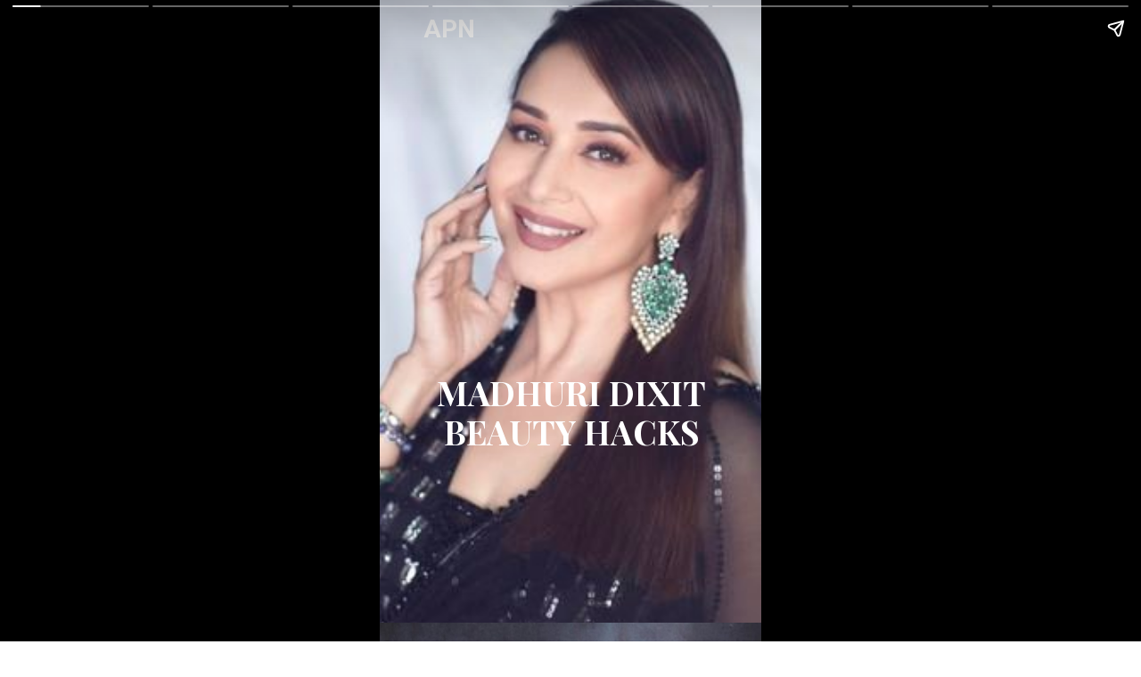

--- FILE ---
content_type: text/html; charset=utf-8
request_url: https://apnlive.com/web-stories/madhuri-dixit-beauty-hacks/
body_size: 8856
content:
<!DOCTYPE html>
<html amp="" lang="en-US" transformed="self;v=1" i-amphtml-layout=""><head><meta charset="utf-8"><meta name="viewport" content="width=device-width,minimum-scale=1"><link rel="modulepreload" href="https://cdn.ampproject.org/v0.mjs" as="script" crossorigin="anonymous"><link rel="preconnect" href="https://cdn.ampproject.org"><link rel="preload" as="script" href="https://cdn.ampproject.org/v0/amp-story-1.0.js"><style amp-runtime="" i-amphtml-version="012512221826001">html{overflow-x:hidden!important}html.i-amphtml-fie{height:100%!important;width:100%!important}html:not([amp4ads]),html:not([amp4ads]) body{height:auto!important}html:not([amp4ads]) body{margin:0!important}body{-webkit-text-size-adjust:100%;-moz-text-size-adjust:100%;-ms-text-size-adjust:100%;text-size-adjust:100%}html.i-amphtml-singledoc.i-amphtml-embedded{-ms-touch-action:pan-y pinch-zoom;touch-action:pan-y pinch-zoom}html.i-amphtml-fie>body,html.i-amphtml-singledoc>body{overflow:visible!important}html.i-amphtml-fie:not(.i-amphtml-inabox)>body,html.i-amphtml-singledoc:not(.i-amphtml-inabox)>body{position:relative!important}html.i-amphtml-ios-embed-legacy>body{overflow-x:hidden!important;overflow-y:auto!important;position:absolute!important}html.i-amphtml-ios-embed{overflow-y:auto!important;position:static}#i-amphtml-wrapper{overflow-x:hidden!important;overflow-y:auto!important;position:absolute!important;top:0!important;left:0!important;right:0!important;bottom:0!important;margin:0!important;display:block!important}html.i-amphtml-ios-embed.i-amphtml-ios-overscroll,html.i-amphtml-ios-embed.i-amphtml-ios-overscroll>#i-amphtml-wrapper{-webkit-overflow-scrolling:touch!important}#i-amphtml-wrapper>body{position:relative!important;border-top:1px solid transparent!important}#i-amphtml-wrapper+body{visibility:visible}#i-amphtml-wrapper+body .i-amphtml-lightbox-element,#i-amphtml-wrapper+body[i-amphtml-lightbox]{visibility:hidden}#i-amphtml-wrapper+body[i-amphtml-lightbox] .i-amphtml-lightbox-element{visibility:visible}#i-amphtml-wrapper.i-amphtml-scroll-disabled,.i-amphtml-scroll-disabled{overflow-x:hidden!important;overflow-y:hidden!important}amp-instagram{padding:54px 0px 0px!important;background-color:#fff}amp-iframe iframe{box-sizing:border-box!important}[amp-access][amp-access-hide]{display:none}[subscriptions-dialog],body:not(.i-amphtml-subs-ready) [subscriptions-action],body:not(.i-amphtml-subs-ready) [subscriptions-section]{display:none!important}amp-experiment,amp-live-list>[update]{display:none}amp-list[resizable-children]>.i-amphtml-loading-container.amp-hidden{display:none!important}amp-list [fetch-error],amp-list[load-more] [load-more-button],amp-list[load-more] [load-more-end],amp-list[load-more] [load-more-failed],amp-list[load-more] [load-more-loading]{display:none}amp-list[diffable] div[role=list]{display:block}amp-story-page,amp-story[standalone]{min-height:1px!important;display:block!important;height:100%!important;margin:0!important;padding:0!important;overflow:hidden!important;width:100%!important}amp-story[standalone]{background-color:#000!important;position:relative!important}amp-story-page{background-color:#757575}amp-story .amp-active>div,amp-story .i-amphtml-loader-background{display:none!important}amp-story-page:not(:first-of-type):not([distance]):not([active]){transform:translateY(1000vh)!important}amp-autocomplete{position:relative!important;display:inline-block!important}amp-autocomplete>input,amp-autocomplete>textarea{padding:0.5rem;border:1px solid rgba(0,0,0,.33)}.i-amphtml-autocomplete-results,amp-autocomplete>input,amp-autocomplete>textarea{font-size:1rem;line-height:1.5rem}[amp-fx^=fly-in]{visibility:hidden}amp-script[nodom],amp-script[sandboxed]{position:fixed!important;top:0!important;width:1px!important;height:1px!important;overflow:hidden!important;visibility:hidden}
/*# sourceURL=/css/ampdoc.css*/[hidden]{display:none!important}.i-amphtml-element{display:inline-block}.i-amphtml-blurry-placeholder{transition:opacity 0.3s cubic-bezier(0.0,0.0,0.2,1)!important;pointer-events:none}[layout=nodisplay]:not(.i-amphtml-element){display:none!important}.i-amphtml-layout-fixed,[layout=fixed][width][height]:not(.i-amphtml-layout-fixed){display:inline-block;position:relative}.i-amphtml-layout-responsive,[layout=responsive][width][height]:not(.i-amphtml-layout-responsive),[width][height][heights]:not([layout]):not(.i-amphtml-layout-responsive),[width][height][sizes]:not(img):not([layout]):not(.i-amphtml-layout-responsive){display:block;position:relative}.i-amphtml-layout-intrinsic,[layout=intrinsic][width][height]:not(.i-amphtml-layout-intrinsic){display:inline-block;position:relative;max-width:100%}.i-amphtml-layout-intrinsic .i-amphtml-sizer{max-width:100%}.i-amphtml-intrinsic-sizer{max-width:100%;display:block!important}.i-amphtml-layout-container,.i-amphtml-layout-fixed-height,[layout=container],[layout=fixed-height][height]:not(.i-amphtml-layout-fixed-height){display:block;position:relative}.i-amphtml-layout-fill,.i-amphtml-layout-fill.i-amphtml-notbuilt,[layout=fill]:not(.i-amphtml-layout-fill),body noscript>*{display:block;overflow:hidden!important;position:absolute;top:0;left:0;bottom:0;right:0}body noscript>*{position:absolute!important;width:100%;height:100%;z-index:2}body noscript{display:inline!important}.i-amphtml-layout-flex-item,[layout=flex-item]:not(.i-amphtml-layout-flex-item){display:block;position:relative;-ms-flex:1 1 auto;flex:1 1 auto}.i-amphtml-layout-fluid{position:relative}.i-amphtml-layout-size-defined{overflow:hidden!important}.i-amphtml-layout-awaiting-size{position:absolute!important;top:auto!important;bottom:auto!important}i-amphtml-sizer{display:block!important}@supports (aspect-ratio:1/1){i-amphtml-sizer.i-amphtml-disable-ar{display:none!important}}.i-amphtml-blurry-placeholder,.i-amphtml-fill-content{display:block;height:0;max-height:100%;max-width:100%;min-height:100%;min-width:100%;width:0;margin:auto}.i-amphtml-layout-size-defined .i-amphtml-fill-content{position:absolute;top:0;left:0;bottom:0;right:0}.i-amphtml-replaced-content,.i-amphtml-screen-reader{padding:0!important;border:none!important}.i-amphtml-screen-reader{position:fixed!important;top:0px!important;left:0px!important;width:4px!important;height:4px!important;opacity:0!important;overflow:hidden!important;margin:0!important;display:block!important;visibility:visible!important}.i-amphtml-screen-reader~.i-amphtml-screen-reader{left:8px!important}.i-amphtml-screen-reader~.i-amphtml-screen-reader~.i-amphtml-screen-reader{left:12px!important}.i-amphtml-screen-reader~.i-amphtml-screen-reader~.i-amphtml-screen-reader~.i-amphtml-screen-reader{left:16px!important}.i-amphtml-unresolved{position:relative;overflow:hidden!important}.i-amphtml-select-disabled{-webkit-user-select:none!important;-ms-user-select:none!important;user-select:none!important}.i-amphtml-notbuilt,[layout]:not(.i-amphtml-element),[width][height][heights]:not([layout]):not(.i-amphtml-element),[width][height][sizes]:not(img):not([layout]):not(.i-amphtml-element){position:relative;overflow:hidden!important;color:transparent!important}.i-amphtml-notbuilt:not(.i-amphtml-layout-container)>*,[layout]:not([layout=container]):not(.i-amphtml-element)>*,[width][height][heights]:not([layout]):not(.i-amphtml-element)>*,[width][height][sizes]:not([layout]):not(.i-amphtml-element)>*{display:none}amp-img:not(.i-amphtml-element)[i-amphtml-ssr]>img.i-amphtml-fill-content{display:block}.i-amphtml-notbuilt:not(.i-amphtml-layout-container),[layout]:not([layout=container]):not(.i-amphtml-element),[width][height][heights]:not([layout]):not(.i-amphtml-element),[width][height][sizes]:not(img):not([layout]):not(.i-amphtml-element){color:transparent!important;line-height:0!important}.i-amphtml-ghost{visibility:hidden!important}.i-amphtml-element>[placeholder],[layout]:not(.i-amphtml-element)>[placeholder],[width][height][heights]:not([layout]):not(.i-amphtml-element)>[placeholder],[width][height][sizes]:not([layout]):not(.i-amphtml-element)>[placeholder]{display:block;line-height:normal}.i-amphtml-element>[placeholder].amp-hidden,.i-amphtml-element>[placeholder].hidden{visibility:hidden}.i-amphtml-element:not(.amp-notsupported)>[fallback],.i-amphtml-layout-container>[placeholder].amp-hidden,.i-amphtml-layout-container>[placeholder].hidden{display:none}.i-amphtml-layout-size-defined>[fallback],.i-amphtml-layout-size-defined>[placeholder]{position:absolute!important;top:0!important;left:0!important;right:0!important;bottom:0!important;z-index:1}amp-img[i-amphtml-ssr]:not(.i-amphtml-element)>[placeholder]{z-index:auto}.i-amphtml-notbuilt>[placeholder]{display:block!important}.i-amphtml-hidden-by-media-query{display:none!important}.i-amphtml-element-error{background:red!important;color:#fff!important;position:relative!important}.i-amphtml-element-error:before{content:attr(error-message)}i-amp-scroll-container,i-amphtml-scroll-container{position:absolute;top:0;left:0;right:0;bottom:0;display:block}i-amp-scroll-container.amp-active,i-amphtml-scroll-container.amp-active{overflow:auto;-webkit-overflow-scrolling:touch}.i-amphtml-loading-container{display:block!important;pointer-events:none;z-index:1}.i-amphtml-notbuilt>.i-amphtml-loading-container{display:block!important}.i-amphtml-loading-container.amp-hidden{visibility:hidden}.i-amphtml-element>[overflow]{cursor:pointer;position:relative;z-index:2;visibility:hidden;display:initial;line-height:normal}.i-amphtml-layout-size-defined>[overflow]{position:absolute}.i-amphtml-element>[overflow].amp-visible{visibility:visible}template{display:none!important}.amp-border-box,.amp-border-box *,.amp-border-box :after,.amp-border-box :before{box-sizing:border-box}amp-pixel{display:none!important}amp-analytics,amp-auto-ads,amp-story-auto-ads{position:fixed!important;top:0!important;width:1px!important;height:1px!important;overflow:hidden!important;visibility:hidden}amp-story{visibility:hidden!important}html.i-amphtml-fie>amp-analytics{position:initial!important}[visible-when-invalid]:not(.visible),form [submit-error],form [submit-success],form [submitting]{display:none}amp-accordion{display:block!important}@media (min-width:1px){:where(amp-accordion>section)>:first-child{margin:0;background-color:#efefef;padding-right:20px;border:1px solid #dfdfdf}:where(amp-accordion>section)>:last-child{margin:0}}amp-accordion>section{float:none!important}amp-accordion>section>*{float:none!important;display:block!important;overflow:hidden!important;position:relative!important}amp-accordion,amp-accordion>section{margin:0}amp-accordion:not(.i-amphtml-built)>section>:last-child{display:none!important}amp-accordion:not(.i-amphtml-built)>section[expanded]>:last-child{display:block!important}
/*# sourceURL=/css/ampshared.css*/</style><meta name="amp-story-generator-name" content="Web Stories for WordPress"><meta name="amp-story-generator-version" content="1.27.0"><meta name="robots" content="max-image-preview:large"><meta name="description" content="Age is just a number when it comes to Madhuri Dixit."><meta property="og:locale" content="en-US"><meta property="og:site_name" content="APN News"><meta property="og:type" content="article"><meta property="og:title" content="Madhuri Dixit beauty hacks"><meta property="og:url" content="https://apnlive.com/web-stories/madhuri-dixit-beauty-hacks/"><meta property="og:description" content="Age is just a number when it comes to Madhuri Dixit."><meta property="article:published_time" content="2023-01-30T18:55:40+05:30"><meta property="article:modified_time" content="2023-01-30T18:57:08+05:30"><meta property="og:image" content="https://apnlive.com/wp-content/uploads/2023/01/madhuri_dixit_happy_birthday-1.jpg"><meta property="og:image:width" content="640"><meta property="og:image:height" content="853"><meta name="twitter:card" content="summary_large_image"><meta name="twitter:image" content="https://apnlive.com/wp-content/uploads/2023/01/madhuri_dixit_happy_birthday-1.jpg"><meta name="twitter:image:alt" content="Madhuri Dixit beauty hacks"><meta name="generator" content="WordPress 6.5.5"><meta name="msapplication-TileImage" content="https://apnlive.com/wp-content/uploads/2022/05/cropped-apn-logopng-270x270.png"><link rel="preconnect" href="https://fonts.gstatic.com" crossorigin=""><link rel="dns-prefetch" href="https://fonts.gstatic.com"><link href="https://apnlive.com/wp-content/uploads/2023/01/cKwqyIuN_400x400.jpg" rel="preload" as="image"><link rel="preconnect" href="https://fonts.gstatic.com/" crossorigin=""><script async="" src="https://cdn.ampproject.org/v0.mjs" type="module" crossorigin="anonymous"></script><script async nomodule src="https://cdn.ampproject.org/v0.js" crossorigin="anonymous"></script><script async="" src="https://cdn.ampproject.org/v0/amp-story-1.0.mjs" custom-element="amp-story" type="module" crossorigin="anonymous"></script><script async nomodule src="https://cdn.ampproject.org/v0/amp-story-1.0.js" crossorigin="anonymous" custom-element="amp-story"></script><script src="https://cdn.ampproject.org/v0/amp-story-auto-ads-0.1.mjs" async="" custom-element="amp-story-auto-ads" type="module" crossorigin="anonymous"></script><script async nomodule src="https://cdn.ampproject.org/v0/amp-story-auto-ads-0.1.js" crossorigin="anonymous" custom-element="amp-story-auto-ads"></script><script src="https://cdn.ampproject.org/v0/amp-story-auto-analytics-0.1.mjs" async="" custom-element="amp-story-auto-analytics" type="module" crossorigin="anonymous"></script><script async nomodule src="https://cdn.ampproject.org/v0/amp-story-auto-analytics-0.1.js" crossorigin="anonymous" custom-element="amp-story-auto-analytics"></script><link rel="icon" href="https://apnlive.com/wp-content/uploads/2022/05/cropped-apn-logopng-32x32.png" sizes="32x32"><link rel="icon" href="https://apnlive.com/wp-content/uploads/2022/05/cropped-apn-logopng-192x192.png" sizes="192x192"><link href="https://fonts.googleapis.com/css2?display=swap&amp;family=Playfair+Display%3Awght%40700&amp;family=Roboto%3Awght%40700" rel="stylesheet"><style amp-custom="">h1,h2,h3{font-weight:normal}amp-story-page{background-color:#131516}amp-story-grid-layer{overflow:visible}@media (max-aspect-ratio: 9 / 16){@media (min-aspect-ratio: 320 / 678){amp-story-grid-layer.grid-layer{margin-top:calc(( 100% / .5625 - 100% / .66666666666667 ) / 2)}}}.page-fullbleed-area{position:absolute;overflow:hidden;width:100%;left:0;height:calc(1.1851851851852 * 100%);top:calc(( 1 - 1.1851851851852 ) * 100% / 2)}.page-safe-area{overflow:visible;position:absolute;top:0;bottom:0;left:0;right:0;width:100%;height:calc(.84375 * 100%);margin:auto 0}.mask{position:absolute;overflow:hidden}.fill{position:absolute;top:0;left:0;right:0;bottom:0;margin:0}@media (prefers-reduced-motion: no-preference){.animation-wrapper{opacity:var(--initial-opacity);transform:var(--initial-transform)}}._4dac18e{background-color:#d8d2d9}._6120891{position:absolute;pointer-events:none;left:0;top:-9.25926%;width:100%;height:118.51852%;opacity:1}._89d52dd{pointer-events:initial;width:100%;height:100%;display:block;position:absolute;top:0;left:0;z-index:0}._232a561{position:absolute;width:177.77778%;height:100%;left:-38.88889%;top:0%}._38d732f{position:absolute;pointer-events:none;left:13.1068%;top:58.73786%;width:74.27184%;height:14.72492%;opacity:1}._bda554b{pointer-events:initial;width:100%;height:100%;display:block;position:absolute;top:0;left:0;z-index:0;border-radius:.65359477124183% .65359477124183% .65359477124183% .65359477124183%/2.1978021978022% 2.1978021978022% 2.1978021978022% 2.1978021978022%}._2738f82{white-space:pre-line;overflow-wrap:break-word;word-break:break-word;margin:.84117647058824% 0;font-family:"Playfair Display",serif;font-size:.582524em;line-height:1.19;text-align:center;padding:0;color:#000}._14af73e{font-weight:700;color:#fff}._889fe95{position:absolute;pointer-events:none;left:11.40777%;top:-3.55987%;width:35.19417%;height:4.85437%;opacity:1}._ac1927d{pointer-events:initial;width:100%;height:100%;display:block;position:absolute;top:0;left:0;z-index:0;border-radius:1.3793103448276% 1.3793103448276% 1.3793103448276% 1.3793103448276%/6.6666666666667% 6.6666666666667% 6.6666666666667% 6.6666666666667%}._ebf6161{white-space:pre-line;overflow-wrap:break-word;word-break:break-word;margin:-.26185344827586% 0;font-family:"Roboto",sans-serif;font-size:.436893em;line-height:1.2;text-align:left;padding:0;color:#000}._3ff3c1f{background-color:#272d34}._84b3fbf{position:absolute;width:142.42329%;height:100%;left:-21.21165%;top:0%}._1416580{position:absolute;pointer-events:none;left:11.40777%;top:72.97735%;width:75.72816%;height:20.55016%;opacity:1}._0088323{width:100%;height:100%;display:block;position:absolute;top:0;left:0;--initial-opacity:1;--initial-transform:translate3d(0,-500.17504%,0)}._fbf5d8c{pointer-events:initial;width:100%;height:100%;display:block;position:absolute;top:0;left:0;z-index:0;border-radius:.64102564102564% .64102564102564% .64102564102564% .64102564102564%/1.5748031496063% 1.5748031496063% 1.5748031496063% 1.5748031496063%}._b99355e{white-space:pre-line;overflow-wrap:break-word;word-break:break-word;margin:.59583333333333% 0;font-family:"Playfair Display",serif;font-size:.420712em;line-height:1.19;text-align:center;padding:0;color:#000}._8e1dd59{background-color:#3f4735}._ee3937d{position:absolute;width:237.63082%;height:100%;left:-82.98208%;top:0%}._57096b9{position:absolute;pointer-events:none;left:13.59223%;top:76.86084%;width:72.81553%;height:17.79935%;opacity:1}._10025a5{width:100%;height:100%;display:block;position:absolute;top:0;left:0;--initial-opacity:1;--initial-transform:translate3d(0,-583.83845%,0)}._fb25d92{pointer-events:initial;width:100%;height:100%;display:block;position:absolute;top:0;left:0;z-index:0;border-radius:.66666666666667% .66666666666667% .66666666666667% .66666666666667%/1.8181818181818% 1.8181818181818% 1.8181818181818% 1.8181818181818%}._ec36097{white-space:pre-line;overflow-wrap:break-word;word-break:break-word;margin:.715% 0;font-family:"Playfair Display",serif;font-size:.485437em;line-height:1.19;text-align:center;padding:0;color:#000}._8412659{background-color:#6e8865}._4c214c1{position:absolute;width:316.04939%;height:100%;left:-103.02469%;top:0%}._1b1812c{position:absolute;pointer-events:none;left:11.65049%;top:79.61165%;width:72.81553%;height:17.96117%;opacity:1}._f4f0330{width:100%;height:100%;display:block;position:absolute;top:0;left:0;--initial-opacity:1;--initial-transform:translate3d(0,-594.79466%,0)}._cdcb73d{pointer-events:initial;width:100%;height:100%;display:block;position:absolute;top:0;left:0;z-index:0;border-radius:.66666666666667% .66666666666667% .66666666666667% .66666666666667%/1.8018018018018% 1.8018018018018% 1.8018018018018% 1.8018018018018%}._70d72fd{background-color:#68545b}._031e4b6{position:absolute;width:237.03704%;height:100%;left:-127.68519%;top:0%}._4fb5df8{position:absolute;pointer-events:none;left:13.1068%;top:76.53722%;width:74.27184%;height:20.55016%;opacity:1}._bee8d57{width:100%;height:100%;display:block;position:absolute;top:0;left:0;--initial-opacity:1;--initial-transform:translate3d(0,-517.49787%,0)}._6e7ef7e{pointer-events:initial;width:100%;height:100%;display:block;position:absolute;top:0;left:0;z-index:0;border-radius:.65359477124183% .65359477124183% .65359477124183% .65359477124183%/1.5748031496063% 1.5748031496063% 1.5748031496063% 1.5748031496063%}._3c8713d{white-space:pre-line;overflow-wrap:break-word;word-break:break-word;margin:.60751633986928% 0;font-family:"Playfair Display",serif;font-size:.420712em;line-height:1.19;text-align:center;padding:0;color:#000}._dd0286e{background-color:#c4a68f}._19971a1{position:absolute;width:237.03704%;height:100%;left:-68.51852%;top:0%}._850496d{position:absolute;pointer-events:none;left:11.65049%;top:75.08091%;width:75.72816%;height:21.0356%;opacity:1}._14b878a{width:100%;height:100%;display:block;position:absolute;top:0;left:0;--initial-opacity:1;--initial-transform:translate3d(0,-500.94017%,0)}._ae6cb49{pointer-events:initial;width:100%;height:100%;display:block;position:absolute;top:0;left:0;z-index:0;border-radius:.64102564102564% .64102564102564% .64102564102564% .64102564102564%/1.5384615384615% 1.5384615384615% 1.5384615384615% 1.5384615384615%}._1892e45{white-space:pre-line;overflow-wrap:break-word;word-break:break-word;margin:.80208333333333% 0;font-family:"Playfair Display",serif;font-size:.566343em;line-height:1.19;text-align:center;padding:0;color:#000}._bc6a462{background-color:#1f2128}._1f75e3b{position:absolute;width:100%;height:100%;left:0%;top:0%}._6b8504d{position:absolute;pointer-events:none;left:13.1068%;top:78.15534%;width:75.72816%;height:21.35922%;opacity:1}._679668c{width:100%;height:100%;display:block;position:absolute;top:0;left:0;--initial-opacity:1;--initial-transform:translate3d(0,-509.25933%,0)}._8414416{pointer-events:initial;width:100%;height:100%;display:block;position:absolute;top:0;left:0;z-index:0;border-radius:.64102564102564% .64102564102564% .64102564102564% .64102564102564%/1.5151515151515% 1.5151515151515% 1.5151515151515% 1.5151515151515%}._1bdc131{white-space:pre-line;overflow-wrap:break-word;word-break:break-word;margin:.61875% 0;font-family:"Playfair Display",serif;font-size:.436893em;line-height:1.19;text-align:center;padding:0;color:#000}._f421492{background-color:#e89b6f}._7c59fdf{position:absolute;pointer-events:none;left:14.07767%;top:57.44337%;width:72.3301%;height:12.29773%;opacity:1}._fd8277c{width:100%;height:100%;display:block;position:absolute;top:0;left:0;--initial-opacity:1;--initial-transform:translate3d(0,-642.39791%,0)}._9d12872{pointer-events:initial;width:100%;height:100%;display:block;position:absolute;top:0;left:0;z-index:0;border-radius:.67114093959732% .67114093959732% .67114093959732% .67114093959732%/2.6315789473684% 2.6315789473684% 2.6315789473684% 2.6315789473684%}._7bcbf89{white-space:pre-line;overflow-wrap:break-word;word-break:break-word;margin:.71979865771812% 0;font-family:"Playfair Display",serif;font-size:.485437em;line-height:1.19;text-align:center;padding:0;color:#000}

/*# sourceURL=amp-custom.css */</style><link rel="alternate" type="application/rss+xml" title="APN News » Feed" href="https://apnlive.com/feed/"><link rel="alternate" type="application/rss+xml" title="APN News » Comments Feed" href="https://apnlive.com/comments/feed/"><link rel="alternate" type="application/rss+xml" title="APN News » Stories Feed" href="https://apnlive.com/web-stories/feed/"><script type="application/ld+json">{"@context":"http:\/\/schema.org","publisher":{"@type":"Organization","name":"APN News","logo":{"@type":"ImageObject","url":"https:\/\/apnlive.com\/wp-content\/uploads\/2022\/11\/APN-LOGO.png","width":96,"height":96}},"image":{"@type":"ImageObject","url":"https:\/\/apnlive.com\/wp-content\/uploads\/2023\/01\/madhuri_dixit_happy_birthday-1.jpg","width":640,"height":853},"@type":"Article","mainEntityOfPage":"https:\/\/apnlive.com\/web-stories\/madhuri-dixit-beauty-hacks\/","headline":"Madhuri Dixit beauty hacks","datePublished":"2023-01-30T13:25:40+05:30","dateModified":"2023-01-30T13:27:08+05:30"}</script><link rel="https://api.w.org/" href="https://apnlive.com/wp-json/"><link rel="alternate" type="application/json" href="https://apnlive.com/wp-json/web-stories/v1/web-story/439914"><link rel="EditURI" type="application/rsd+xml" title="RSD" href="https://apnlive.com/xmlrpc.php?rsd"><link rel="prev" title="Kriti Sanon in blue is here to kill your Monday blues" href="https://apnlive.com/web-stories/kriti-sanon-blue-dress/"><link rel="next" title="Suhana Khan makes heads turn" href="https://apnlive.com/web-stories/suhana-khan-bold-looks/"><link rel="canonical" href="https://apnlive.com/web-stories/madhuri-dixit-beauty-hacks/"><link rel="shortlink" href="https://apnlive.com/?p=439914"><link rel="alternate" type="application/json+oembed" href="https://apnlive.com/wp-json/oembed/1.0/embed?url=https%3A%2F%2Fapnlive.com%2Fweb-stories%2Fmadhuri-dixit-beauty-hacks%2F"><link rel="alternate" type="text/xml+oembed" href="https://apnlive.com/wp-json/oembed/1.0/embed?url=https%3A%2F%2Fapnlive.com%2Fweb-stories%2Fmadhuri-dixit-beauty-hacks%2F&amp;format=xml"><link rel="apple-touch-icon" href="https://apnlive.com/wp-content/uploads/2022/05/cropped-apn-logopng-180x180.png"><script amp-onerror="">document.querySelector("script[src*='/v0.js']").onerror=function(){document.querySelector('style[amp-boilerplate]').textContent=''}</script><style amp-boilerplate="">body{-webkit-animation:-amp-start 8s steps(1,end) 0s 1 normal both;-moz-animation:-amp-start 8s steps(1,end) 0s 1 normal both;-ms-animation:-amp-start 8s steps(1,end) 0s 1 normal both;animation:-amp-start 8s steps(1,end) 0s 1 normal both}@-webkit-keyframes -amp-start{from{visibility:hidden}to{visibility:visible}}@-moz-keyframes -amp-start{from{visibility:hidden}to{visibility:visible}}@-ms-keyframes -amp-start{from{visibility:hidden}to{visibility:visible}}@-o-keyframes -amp-start{from{visibility:hidden}to{visibility:visible}}@keyframes -amp-start{from{visibility:hidden}to{visibility:visible}}</style><noscript><style amp-boilerplate="">body{-webkit-animation:none;-moz-animation:none;-ms-animation:none;animation:none}</style></noscript><link rel="stylesheet" amp-extension="amp-story" href="https://cdn.ampproject.org/v0/amp-story-1.0.css"><script amp-story-dvh-polyfill="">"use strict";if(!self.CSS||!CSS.supports||!CSS.supports("height:1dvh")){function e(){document.documentElement.style.setProperty("--story-dvh",innerHeight/100+"px","important")}addEventListener("resize",e,{passive:!0}),e()}</script></head><body><amp-story standalone="" publisher="APN News" publisher-logo-src="https://apnlive.com/wp-content/uploads/2022/11/APN-LOGO.png" title="Madhuri Dixit beauty hacks" poster-portrait-src="https://apnlive.com/wp-content/uploads/2023/01/madhuri_dixit_happy_birthday-1.jpg" class="i-amphtml-layout-container" i-amphtml-layout="container"><amp-story-page id="466dcb7f-d391-4292-b7fb-e11272e6792a" auto-advance-after="7s" class="i-amphtml-layout-container" i-amphtml-layout="container"><amp-story-grid-layer template="vertical" aspect-ratio="412:618" class="grid-layer i-amphtml-layout-container" i-amphtml-layout="container" style="--aspect-ratio:412/618;"><div class="_4dac18e page-fullbleed-area"><div class="page-safe-area"><div class="_6120891"><div class="_89d52dd mask" id="el-cd2c0a82-cb62-4e92-810d-8555f2f080a3"><div data-leaf-element="true" class="_232a561"><amp-img layout="fill" src="https://apnlive.com/wp-content/uploads/2023/01/cKwqyIuN_400x400.jpg" alt="cKwqyIuN_400x400" srcset="https://apnlive.com/wp-content/uploads/2023/01/cKwqyIuN_400x400.jpg 400w, https://apnlive.com/wp-content/uploads/2023/01/cKwqyIuN_400x400-300x300.jpg 300w, https://apnlive.com/wp-content/uploads/2023/01/cKwqyIuN_400x400-150x150.jpg 150w, https://apnlive.com/wp-content/uploads/2023/01/cKwqyIuN_400x400-96x96.jpg 96w, https://apnlive.com/wp-content/uploads/2023/01/cKwqyIuN_400x400-80x80.jpg 80w" sizes="(min-width: 1024px) 80vh, 178vw" disable-inline-width="true" class="i-amphtml-layout-fill i-amphtml-layout-size-defined" i-amphtml-layout="fill"></amp-img></div></div></div></div></div></amp-story-grid-layer><amp-story-grid-layer template="vertical" aspect-ratio="412:618" class="grid-layer i-amphtml-layout-container" i-amphtml-layout="container" style="--aspect-ratio:412/618;"><div class="page-fullbleed-area"><div class="page-safe-area"><div class="_38d732f"><div id="el-18f68702-b751-4aa8-8d1b-0e579de4e8da" class="_bda554b"><h1 class="_2738f82 fill text-wrapper"><span><span class="_14af73e">MADHURI DIXIT BEAUTY HACKS</span></span></h1></div></div><div class="_889fe95"><div id="el-8beb2210-d684-414c-9c21-b6d24e8bba25" class="_ac1927d"><h2 class="_ebf6161 fill text-wrapper"><span><span class="_14af73e">APN</span></span></h2></div></div></div></div></amp-story-grid-layer></amp-story-page><amp-story-page id="f638a331-738c-4b1e-8096-7c966e46374e" auto-advance-after="7s" class="i-amphtml-layout-container" i-amphtml-layout="container"><amp-story-animation layout="nodisplay" trigger="visibility" class="i-amphtml-layout-nodisplay" hidden="hidden" i-amphtml-layout="nodisplay"><script type="application/json">[{"selector":"#anim-c2bd5e46-05af-44fd-bd0b-34c3f760391a","keyframes":[{"offset":0,"transform":"translate3d(0, -500.17504%, 0)","easing":"cubic-bezier(.5, 0, 1, 1)"},{"offset":0.29,"transform":"translate3d(0, 0%, 0)","easing":"cubic-bezier(0, 0, .5, 1)"},{"offset":0.45,"transform":"translate3d(0, -140.649221248%, 0)","easing":"cubic-bezier(.5, 0, 1, 1)"},{"offset":0.61,"transform":"translate3d(0, 0%, 0)","easing":"cubic-bezier(0, 0, .5, 1)"},{"offset":0.71,"transform":"translate3d(0, -47.816733824%, 0)","easing":"cubic-bezier(.5, 0, 1, 1)"},{"offset":0.8,"transform":"translate3d(0, 0%, 0)","easing":"cubic-bezier(0, 0, .5, 1)"},{"offset":0.85,"transform":"translate3d(0, -17.956283936000002%, 0)","easing":"cubic-bezier(.5, 0, 1, 1)"},{"offset":0.92,"transform":"translate3d(0, 0%, 0)","easing":"cubic-bezier(0, 0, .5, 1)"},{"offset":0.96,"transform":"translate3d(0, -7.802730624%, 0)","easing":"cubic-bezier(.5, 0, 1, 1)"},{"offset":1,"transform":"translate3d(0, 0%, 0)","easing":"cubic-bezier(0, 0, .5, 1)"}],"delay":0,"duration":1600,"fill":"both"}]</script></amp-story-animation><amp-story-grid-layer template="vertical" aspect-ratio="412:618" class="grid-layer i-amphtml-layout-container" i-amphtml-layout="container" style="--aspect-ratio:412/618;"><div class="_3ff3c1f page-fullbleed-area"><div class="page-safe-area"><div class="_6120891"><div class="_89d52dd mask" id="el-57c6b02d-a978-4e16-a08b-28aa640489f9"><div data-leaf-element="true" class="_84b3fbf"><amp-img layout="fill" src="https://apnlive.com/wp-content/uploads/2023/01/madhuri-dixit_166745939070.jpg" alt="madhuri-dixit_166745939070" srcset="https://apnlive.com/wp-content/uploads/2023/01/madhuri-dixit_166745939070.jpg 850w, https://apnlive.com/wp-content/uploads/2023/01/madhuri-dixit_166745939070-820x1024.jpg 820w, https://apnlive.com/wp-content/uploads/2023/01/madhuri-dixit_166745939070-768x959.jpg 768w, https://apnlive.com/wp-content/uploads/2023/01/madhuri-dixit_166745939070-240x300.jpg 240w, https://apnlive.com/wp-content/uploads/2023/01/madhuri-dixit_166745939070-150x187.jpg 150w" sizes="(min-width: 1024px) 64vh, 143vw" disable-inline-width="true" class="i-amphtml-layout-fill i-amphtml-layout-size-defined" i-amphtml-layout="fill"></amp-img></div></div></div></div></div></amp-story-grid-layer><amp-story-grid-layer template="vertical" aspect-ratio="412:618" class="grid-layer i-amphtml-layout-container" i-amphtml-layout="container" style="--aspect-ratio:412/618;"><div class="page-fullbleed-area"><div class="page-safe-area"><div class="_1416580"><div id="anim-c2bd5e46-05af-44fd-bd0b-34c3f760391a" class="_0088323 animation-wrapper"><div id="el-5b1e8066-4d59-4d7d-9210-d413c4def78c" class="_fbf5d8c"><h3 class="_b99355e fill text-wrapper"><span><span class="_14af73e">She applies honey to her face once in a while to restore moisturize and repair skin
</span></span></h3></div></div></div><div class="_889fe95"><div id="el-0158a190-28bc-4a4a-a24e-bc74f9f6d45d" class="_ac1927d"><h2 class="_ebf6161 fill text-wrapper"><span><span class="_14af73e">APN</span></span></h2></div></div></div></div></amp-story-grid-layer></amp-story-page><amp-story-page id="a4059eaf-1ac5-4580-af1c-513581689b50" auto-advance-after="7s" class="i-amphtml-layout-container" i-amphtml-layout="container"><amp-story-animation layout="nodisplay" trigger="visibility" class="i-amphtml-layout-nodisplay" hidden="hidden" i-amphtml-layout="nodisplay"><script type="application/json">[{"selector":"#anim-5e703839-282f-463f-87cf-904f5147812e","keyframes":[{"offset":0,"transform":"translate3d(0, -583.83845%, 0)","easing":"cubic-bezier(.5, 0, 1, 1)"},{"offset":0.29,"transform":"translate3d(0, 0%, 0)","easing":"cubic-bezier(0, 0, .5, 1)"},{"offset":0.45,"transform":"translate3d(0, -164.17537214%, 0)","easing":"cubic-bezier(.5, 0, 1, 1)"},{"offset":0.61,"transform":"translate3d(0, 0%, 0)","easing":"cubic-bezier(0, 0, .5, 1)"},{"offset":0.71,"transform":"translate3d(0, -55.81495582%, 0)","easing":"cubic-bezier(.5, 0, 1, 1)"},{"offset":0.8,"transform":"translate3d(0, 0%, 0)","easing":"cubic-bezier(0, 0, .5, 1)"},{"offset":0.85,"transform":"translate3d(0, -20.959800355%, 0)","easing":"cubic-bezier(.5, 0, 1, 1)"},{"offset":0.92,"transform":"translate3d(0, 0%, 0)","easing":"cubic-bezier(0, 0, .5, 1)"},{"offset":0.96,"transform":"translate3d(0, -9.107879819999999%, 0)","easing":"cubic-bezier(.5, 0, 1, 1)"},{"offset":1,"transform":"translate3d(0, 0%, 0)","easing":"cubic-bezier(0, 0, .5, 1)"}],"delay":0,"duration":1600,"fill":"both"}]</script></amp-story-animation><amp-story-grid-layer template="vertical" aspect-ratio="412:618" class="grid-layer i-amphtml-layout-container" i-amphtml-layout="container" style="--aspect-ratio:412/618;"><div class="_8e1dd59 page-fullbleed-area"><div class="page-safe-area"><div class="_6120891"><div class="_89d52dd mask" id="el-e922e368-9e2b-420a-9c04-1ee352a6af9a"><div data-leaf-element="true" class="_ee3937d"><amp-img layout="fill" src="https://apnlive.com/wp-content/uploads/2023/01/madhuri-dixit_271042m.jpg" alt="madhuri-dixit_271042m" srcset="https://apnlive.com/wp-content/uploads/2023/01/madhuri-dixit_271042m.jpg 667w, https://apnlive.com/wp-content/uploads/2023/01/madhuri-dixit_271042m-300x224.jpg 300w, https://apnlive.com/wp-content/uploads/2023/01/madhuri-dixit_271042m-150x112.jpg 150w" sizes="(min-width: 1024px) 107vh, 238vw" disable-inline-width="true" class="i-amphtml-layout-fill i-amphtml-layout-size-defined" i-amphtml-layout="fill"></amp-img></div></div></div></div></div></amp-story-grid-layer><amp-story-grid-layer template="vertical" aspect-ratio="412:618" class="grid-layer i-amphtml-layout-container" i-amphtml-layout="container" style="--aspect-ratio:412/618;"><div class="page-fullbleed-area"><div class="page-safe-area"><div class="_57096b9"><div id="anim-5e703839-282f-463f-87cf-904f5147812e" class="_10025a5 animation-wrapper"><div id="el-4f6327ab-e22f-4a1a-ba85-2a267b4e673d" class="_fb25d92"><h2 class="_ec36097 fill text-wrapper"><span><span class="_14af73e">She follows the CTM rule- cleanse,</span><span class="_14af73e"> tone and moisturize</span></span></h2></div></div></div><div class="_889fe95"><div id="el-19f926fb-46ed-4352-9ab9-d2b409df0d8e" class="_ac1927d"><h2 class="_ebf6161 fill text-wrapper"><span><span class="_14af73e">APN</span></span></h2></div></div></div></div></amp-story-grid-layer></amp-story-page><amp-story-page id="5ba9d337-1e3f-4ad9-af7e-8f552c647f96" auto-advance-after="7s" class="i-amphtml-layout-container" i-amphtml-layout="container"><amp-story-animation layout="nodisplay" trigger="visibility" class="i-amphtml-layout-nodisplay" hidden="hidden" i-amphtml-layout="nodisplay"><script type="application/json">[{"selector":"#anim-f14fd4b1-8317-4b16-af8f-d90472d1e545","keyframes":[{"offset":0,"transform":"translate3d(0, -594.79466%, 0)","easing":"cubic-bezier(.5, 0, 1, 1)"},{"offset":0.29,"transform":"translate3d(0, 0%, 0)","easing":"cubic-bezier(0, 0, .5, 1)"},{"offset":0.45,"transform":"translate3d(0, -167.256258392%, 0)","easing":"cubic-bezier(.5, 0, 1, 1)"},{"offset":0.61,"transform":"translate3d(0, 0%, 0)","easing":"cubic-bezier(0, 0, .5, 1)"},{"offset":0.71,"transform":"translate3d(0, -56.86236949600001%, 0)","easing":"cubic-bezier(.5, 0, 1, 1)"},{"offset":0.8,"transform":"translate3d(0, 0%, 0)","easing":"cubic-bezier(0, 0, .5, 1)"},{"offset":0.85,"transform":"translate3d(0, -21.353128294%, 0)","easing":"cubic-bezier(.5, 0, 1, 1)"},{"offset":0.92,"transform":"translate3d(0, 0%, 0)","easing":"cubic-bezier(0, 0, .5, 1)"},{"offset":0.96,"transform":"translate3d(0, -9.278796696%, 0)","easing":"cubic-bezier(.5, 0, 1, 1)"},{"offset":1,"transform":"translate3d(0, 0%, 0)","easing":"cubic-bezier(0, 0, .5, 1)"}],"delay":0,"duration":1600,"fill":"both"}]</script></amp-story-animation><amp-story-grid-layer template="vertical" aspect-ratio="412:618" class="grid-layer i-amphtml-layout-container" i-amphtml-layout="container" style="--aspect-ratio:412/618;"><div class="_8412659 page-fullbleed-area"><div class="page-safe-area"><div class="_6120891"><div class="_89d52dd mask" id="el-57c6b02d-a978-4e16-a08b-28aa640489f9"><div data-leaf-element="true" class="_4c214c1"><amp-img layout="fill" src="https://apnlive.com/wp-content/uploads/2023/01/madhuri-dixit-1.webp" alt="madhuri-dixit-1" srcset="https://apnlive.com/wp-content/uploads/2023/01/madhuri-dixit-1.webp 1280w, https://apnlive.com/wp-content/uploads/2023/01/madhuri-dixit-1-1024x576.webp 1024w, https://apnlive.com/wp-content/uploads/2023/01/madhuri-dixit-1-768x432.webp 768w, https://apnlive.com/wp-content/uploads/2023/01/madhuri-dixit-1-300x169.webp 300w, https://apnlive.com/wp-content/uploads/2023/01/madhuri-dixit-1-150x84.webp 150w" sizes="(min-width: 1024px) 143vh, 317vw" disable-inline-width="true" class="i-amphtml-layout-fill i-amphtml-layout-size-defined" i-amphtml-layout="fill"></amp-img></div></div></div></div></div></amp-story-grid-layer><amp-story-grid-layer template="vertical" aspect-ratio="412:618" class="grid-layer i-amphtml-layout-container" i-amphtml-layout="container" style="--aspect-ratio:412/618;"><div class="page-fullbleed-area"><div class="page-safe-area"><div class="_1b1812c"><div id="anim-f14fd4b1-8317-4b16-af8f-d90472d1e545" class="_f4f0330 animation-wrapper"><div id="el-011a2202-cbad-4175-bfc8-e53db8fa0e95" class="_cdcb73d"><h2 class="_ec36097 fill text-wrapper"><span><span class="_14af73e">Madhuri drinks lots of water to keep her skin hydrated
</span></span></h2></div></div></div><div class="_889fe95"><div id="el-8d96fe40-4ad9-4f4e-bb31-e965ac2177fb" class="_ac1927d"><h2 class="_ebf6161 fill text-wrapper"><span><span class="_14af73e">APN</span></span></h2></div></div></div></div></amp-story-grid-layer></amp-story-page><amp-story-page id="383c0d59-06b6-4a07-b9a1-3778c8ba3c7a" auto-advance-after="7s" class="i-amphtml-layout-container" i-amphtml-layout="container"><amp-story-animation layout="nodisplay" trigger="visibility" class="i-amphtml-layout-nodisplay" hidden="hidden" i-amphtml-layout="nodisplay"><script type="application/json">[{"selector":"#anim-9023c2d1-8686-4b78-8d4e-7763fe514086","keyframes":[{"offset":0,"transform":"translate3d(0, -517.49787%, 0)","easing":"cubic-bezier(.5, 0, 1, 1)"},{"offset":0.29,"transform":"translate3d(0, 0%, 0)","easing":"cubic-bezier(0, 0, .5, 1)"},{"offset":0.45,"transform":"translate3d(0, -145.520401044%, 0)","easing":"cubic-bezier(.5, 0, 1, 1)"},{"offset":0.61,"transform":"translate3d(0, 0%, 0)","easing":"cubic-bezier(0, 0, .5, 1)"},{"offset":0.71,"transform":"translate3d(0, -49.472796372000005%, 0)","easing":"cubic-bezier(.5, 0, 1, 1)"},{"offset":0.8,"transform":"translate3d(0, 0%, 0)","easing":"cubic-bezier(0, 0, .5, 1)"},{"offset":0.85,"transform":"translate3d(0, -18.578173533%, 0)","easing":"cubic-bezier(.5, 0, 1, 1)"},{"offset":0.92,"transform":"translate3d(0, 0%, 0)","easing":"cubic-bezier(0, 0, .5, 1)"},{"offset":0.96,"transform":"translate3d(0, -8.072966772000001%, 0)","easing":"cubic-bezier(.5, 0, 1, 1)"},{"offset":1,"transform":"translate3d(0, 0%, 0)","easing":"cubic-bezier(0, 0, .5, 1)"}],"delay":0,"duration":1600,"fill":"both"}]</script></amp-story-animation><amp-story-grid-layer template="vertical" aspect-ratio="412:618" class="grid-layer i-amphtml-layout-container" i-amphtml-layout="container" style="--aspect-ratio:412/618;"><div class="_70d72fd page-fullbleed-area"><div class="page-safe-area"><div class="_6120891"><div class="_89d52dd mask" id="el-57c6b02d-a978-4e16-a08b-28aa640489f9"><div data-leaf-element="true" class="_031e4b6"><amp-img layout="fill" src="https://apnlive.com/wp-content/uploads/2023/01/madhuri-dixit-shares-beauty-tips-and-face-pack-secrets-for-glowing-skin-84337120.jpg" alt="madhuri-dixit-shares-beauty-tips-and-face-pack-secrets-for-glowing-skin-84337120" srcset="https://apnlive.com/wp-content/uploads/2023/01/madhuri-dixit-shares-beauty-tips-and-face-pack-secrets-for-glowing-skin-84337120.jpg 540w, https://apnlive.com/wp-content/uploads/2023/01/madhuri-dixit-shares-beauty-tips-and-face-pack-secrets-for-glowing-skin-84337120-300x225.jpg 300w, https://apnlive.com/wp-content/uploads/2023/01/madhuri-dixit-shares-beauty-tips-and-face-pack-secrets-for-glowing-skin-84337120-150x113.jpg 150w" sizes="(min-width: 1024px) 106vh, 236vw" disable-inline-width="true" class="i-amphtml-layout-fill i-amphtml-layout-size-defined" i-amphtml-layout="fill"></amp-img></div></div></div></div></div></amp-story-grid-layer><amp-story-grid-layer template="vertical" aspect-ratio="412:618" class="grid-layer i-amphtml-layout-container" i-amphtml-layout="container" style="--aspect-ratio:412/618;"><div class="page-fullbleed-area"><div class="page-safe-area"><div class="_4fb5df8"><div id="anim-9023c2d1-8686-4b78-8d4e-7763fe514086" class="_bee8d57 animation-wrapper"><div id="el-36e25949-3695-43fd-b377-0c3fe8e15f7b" class="_6e7ef7e"><h3 class="_3c8713d fill text-wrapper"><span><span class="_14af73e">She put cucumber slices dipped in milk on her eyes to get rid of the dark circles</span></span></h3></div></div></div><div class="_889fe95"><div id="el-6c50431e-8d31-48f3-948c-2d7f8e521b46" class="_ac1927d"><h2 class="_ebf6161 fill text-wrapper"><span><span class="_14af73e">APN</span></span></h2></div></div></div></div></amp-story-grid-layer></amp-story-page><amp-story-page id="3ec8a786-cfd1-44c6-b7e1-b465d00262b3" auto-advance-after="7s" class="i-amphtml-layout-container" i-amphtml-layout="container"><amp-story-animation layout="nodisplay" trigger="visibility" class="i-amphtml-layout-nodisplay" hidden="hidden" i-amphtml-layout="nodisplay"><script type="application/json">[{"selector":"#anim-a835215f-9a28-4d04-81d7-6e4d57306725","keyframes":[{"offset":0,"transform":"translate3d(0, -500.94017%, 0)","easing":"cubic-bezier(.5, 0, 1, 1)"},{"offset":0.29,"transform":"translate3d(0, 0%, 0)","easing":"cubic-bezier(0, 0, .5, 1)"},{"offset":0.45,"transform":"translate3d(0, -140.86437580400002%, 0)","easing":"cubic-bezier(.5, 0, 1, 1)"},{"offset":0.61,"transform":"translate3d(0, 0%, 0)","easing":"cubic-bezier(0, 0, .5, 1)"},{"offset":0.71,"transform":"translate3d(0, -47.889880252000005%, 0)","easing":"cubic-bezier(.5, 0, 1, 1)"},{"offset":0.8,"transform":"translate3d(0, 0%, 0)","easing":"cubic-bezier(0, 0, .5, 1)"},{"offset":0.85,"transform":"translate3d(0, -17.983752103%, 0)","easing":"cubic-bezier(.5, 0, 1, 1)"},{"offset":0.92,"transform":"translate3d(0, 0%, 0)","easing":"cubic-bezier(0, 0, .5, 1)"},{"offset":0.96,"transform":"translate3d(0, -7.814666652%, 0)","easing":"cubic-bezier(.5, 0, 1, 1)"},{"offset":1,"transform":"translate3d(0, 0%, 0)","easing":"cubic-bezier(0, 0, .5, 1)"}],"delay":0,"duration":1600,"fill":"both"}]</script></amp-story-animation><amp-story-grid-layer template="vertical" aspect-ratio="412:618" class="grid-layer i-amphtml-layout-container" i-amphtml-layout="container" style="--aspect-ratio:412/618;"><div class="_dd0286e page-fullbleed-area"><div class="page-safe-area"><div class="_6120891"><div class="_89d52dd mask" id="el-4aae67ce-ede8-4c03-b353-2f8636fbeffd"><div data-leaf-element="true" class="_19971a1"><amp-img layout="fill" src="https://apnlive.com/wp-content/uploads/2023/01/Madhuri_Dixits_stunning_jewellery_0.webp" alt="Madhuri_Dixits_stunning_jewellery_0" srcset="https://apnlive.com/wp-content/uploads/2023/01/Madhuri_Dixits_stunning_jewellery_0.webp 1200w, https://apnlive.com/wp-content/uploads/2023/01/Madhuri_Dixits_stunning_jewellery_0-1024x768.webp 1024w, https://apnlive.com/wp-content/uploads/2023/01/Madhuri_Dixits_stunning_jewellery_0-768x576.webp 768w, https://apnlive.com/wp-content/uploads/2023/01/Madhuri_Dixits_stunning_jewellery_0-300x225.webp 300w, https://apnlive.com/wp-content/uploads/2023/01/Madhuri_Dixits_stunning_jewellery_0-150x113.webp 150w" sizes="(min-width: 1024px) 107vh, 238vw" disable-inline-width="true" class="i-amphtml-layout-fill i-amphtml-layout-size-defined" i-amphtml-layout="fill"></amp-img></div></div></div></div></div></amp-story-grid-layer><amp-story-grid-layer template="vertical" aspect-ratio="412:618" class="grid-layer i-amphtml-layout-container" i-amphtml-layout="container" style="--aspect-ratio:412/618;"><div class="page-fullbleed-area"><div class="page-safe-area"><div class="_850496d"><div id="anim-a835215f-9a28-4d04-81d7-6e4d57306725" class="_14b878a animation-wrapper"><div id="el-5938cc32-1ee3-404b-a84e-279e18052416" class="_ae6cb49"><h2 class="_1892e45 fill text-wrapper"><span><span class="_14af73e">She never goes to bed with her makeup on
</span></span></h2></div></div></div><div class="_889fe95"><div id="el-102709d8-9fa2-4fa2-9684-3c37384eeecc" class="_ac1927d"><h2 class="_ebf6161 fill text-wrapper"><span><span class="_14af73e">APN</span></span></h2></div></div></div></div></amp-story-grid-layer></amp-story-page><amp-story-page id="cf1e89c1-f984-413e-8bc2-82fef8cdae59" auto-advance-after="7s" class="i-amphtml-layout-container" i-amphtml-layout="container"><amp-story-animation layout="nodisplay" trigger="visibility" class="i-amphtml-layout-nodisplay" hidden="hidden" i-amphtml-layout="nodisplay"><script type="application/json">[{"selector":"#anim-87588143-3d1b-4f55-affb-b864ebcf3c40","keyframes":[{"offset":0,"transform":"translate3d(0, -509.25933%, 0)","easing":"cubic-bezier(.5, 0, 1, 1)"},{"offset":0.29,"transform":"translate3d(0, 0%, 0)","easing":"cubic-bezier(0, 0, .5, 1)"},{"offset":0.45,"transform":"translate3d(0, -143.203723596%, 0)","easing":"cubic-bezier(.5, 0, 1, 1)"},{"offset":0.61,"transform":"translate3d(0, 0%, 0)","easing":"cubic-bezier(0, 0, .5, 1)"},{"offset":0.71,"transform":"translate3d(0, -48.685191948%, 0)","easing":"cubic-bezier(.5, 0, 1, 1)"},{"offset":0.8,"transform":"translate3d(0, 0%, 0)","easing":"cubic-bezier(0, 0, .5, 1)"},{"offset":0.85,"transform":"translate3d(0, -18.282409947%, 0)","easing":"cubic-bezier(.5, 0, 1, 1)"},{"offset":0.92,"transform":"translate3d(0, 0%, 0)","easing":"cubic-bezier(0, 0, .5, 1)"},{"offset":0.96,"transform":"translate3d(0, -7.944445547999999%, 0)","easing":"cubic-bezier(.5, 0, 1, 1)"},{"offset":1,"transform":"translate3d(0, 0%, 0)","easing":"cubic-bezier(0, 0, .5, 1)"}],"delay":0,"duration":1600,"fill":"both"}]</script></amp-story-animation><amp-story-grid-layer template="vertical" aspect-ratio="412:618" class="grid-layer i-amphtml-layout-container" i-amphtml-layout="container" style="--aspect-ratio:412/618;"><div class="_bc6a462 page-fullbleed-area"><div class="page-safe-area"><div class="_6120891"><div class="_89d52dd mask" id="el-d5906203-31c1-4ceb-b34f-6cbbf1a262ae"><div data-leaf-element="true" class="_1f75e3b"><amp-img layout="fill" src="https://apnlive.com/wp-content/uploads/2023/01/95525329.webp" alt="95525329" srcset="https://apnlive.com/wp-content/uploads/2023/01/95525329.webp 720w, https://apnlive.com/wp-content/uploads/2023/01/95525329-576x1024.webp 576w, https://apnlive.com/wp-content/uploads/2023/01/95525329-169x300.webp 169w, https://apnlive.com/wp-content/uploads/2023/01/95525329-150x267.webp 150w" sizes="(min-width: 1024px) 45vh, 100vw" disable-inline-width="true" class="i-amphtml-layout-fill i-amphtml-layout-size-defined" i-amphtml-layout="fill"></amp-img></div></div></div></div></div></amp-story-grid-layer><amp-story-grid-layer template="vertical" aspect-ratio="412:618" class="grid-layer i-amphtml-layout-container" i-amphtml-layout="container" style="--aspect-ratio:412/618;"><div class="page-fullbleed-area"><div class="page-safe-area"><div class="_6b8504d"><div id="anim-87588143-3d1b-4f55-affb-b864ebcf3c40" class="_679668c animation-wrapper"><div id="el-a484a9cd-5f02-4d85-a769-d391d25ff465" class="_8414416"><h2 class="_1bdc131 fill text-wrapper"><span><span class="_14af73e">She uses vitamin C serum to hide dark spots and fade away minor scars
</span></span></h2></div></div></div><div class="_889fe95"><div id="el-73cb8142-289f-42d7-8054-4242a29c642b" class="_ac1927d"><h2 class="_ebf6161 fill text-wrapper"><span><span class="_14af73e">APN</span></span></h2></div></div></div></div></amp-story-grid-layer></amp-story-page><amp-story-page id="6aa57531-06f0-40c1-a83d-2725afcfb4f0" auto-advance-after="7s" class="i-amphtml-layout-container" i-amphtml-layout="container"><amp-story-animation layout="nodisplay" trigger="visibility" class="i-amphtml-layout-nodisplay" hidden="hidden" i-amphtml-layout="nodisplay"><script type="application/json">[{"selector":"#anim-ebfd94d7-e4b5-4bc8-8502-feb214f714ff","keyframes":[{"offset":0,"transform":"translate3d(0, -642.39791%, 0)","easing":"cubic-bezier(.5, 0, 1, 1)"},{"offset":0.29,"transform":"translate3d(0, 0%, 0)","easing":"cubic-bezier(0, 0, .5, 1)"},{"offset":0.45,"transform":"translate3d(0, -180.642292292%, 0)","easing":"cubic-bezier(.5, 0, 1, 1)"},{"offset":0.61,"transform":"translate3d(0, 0%, 0)","easing":"cubic-bezier(0, 0, .5, 1)"},{"offset":0.71,"transform":"translate3d(0, -61.413240196000004%, 0)","easing":"cubic-bezier(.5, 0, 1, 1)"},{"offset":0.8,"transform":"translate3d(0, 0%, 0)","easing":"cubic-bezier(0, 0, .5, 1)"},{"offset":0.85,"transform":"translate3d(0, -23.062084969%, 0)","easing":"cubic-bezier(.5, 0, 1, 1)"},{"offset":0.92,"transform":"translate3d(0, 0%, 0)","easing":"cubic-bezier(0, 0, .5, 1)"},{"offset":0.96,"transform":"translate3d(0, -10.021407396%, 0)","easing":"cubic-bezier(.5, 0, 1, 1)"},{"offset":1,"transform":"translate3d(0, 0%, 0)","easing":"cubic-bezier(0, 0, .5, 1)"}],"delay":0,"duration":1600,"fill":"both"}]</script></amp-story-animation><amp-story-grid-layer template="vertical" aspect-ratio="412:618" class="grid-layer i-amphtml-layout-container" i-amphtml-layout="container" style="--aspect-ratio:412/618;"><div class="_f421492 page-fullbleed-area"><div class="page-safe-area"><div class="_6120891"><div class="_89d52dd mask" id="el-57c6b02d-a978-4e16-a08b-28aa640489f9"><div data-leaf-element="true" class="_232a561"><amp-img layout="fill" src="https://apnlive.com/wp-content/uploads/2023/01/293290744_1225178174689041_2604164068507440605_n.jpg" alt="293290744_1225178174689041_2604164068507440605_n" srcset="https://apnlive.com/wp-content/uploads/2023/01/293290744_1225178174689041_2604164068507440605_n.jpg 1440w, https://apnlive.com/wp-content/uploads/2023/01/293290744_1225178174689041_2604164068507440605_n-1024x1024.jpg 1024w, https://apnlive.com/wp-content/uploads/2023/01/293290744_1225178174689041_2604164068507440605_n-768x768.jpg 768w, https://apnlive.com/wp-content/uploads/2023/01/293290744_1225178174689041_2604164068507440605_n-300x300.jpg 300w, https://apnlive.com/wp-content/uploads/2023/01/293290744_1225178174689041_2604164068507440605_n-150x150.jpg 150w, https://apnlive.com/wp-content/uploads/2023/01/293290744_1225178174689041_2604164068507440605_n-96x96.jpg 96w, https://apnlive.com/wp-content/uploads/2023/01/293290744_1225178174689041_2604164068507440605_n-80x80.jpg 80w" sizes="(min-width: 1024px) 80vh, 178vw" disable-inline-width="true" class="i-amphtml-layout-fill i-amphtml-layout-size-defined" i-amphtml-layout="fill"></amp-img></div></div></div></div></div></amp-story-grid-layer><amp-story-grid-layer template="vertical" aspect-ratio="412:618" class="grid-layer i-amphtml-layout-container" i-amphtml-layout="container" style="--aspect-ratio:412/618;"><div class="page-fullbleed-area"><div class="page-safe-area"><div class="_7c59fdf"><div id="anim-ebfd94d7-e4b5-4bc8-8502-feb214f714ff" class="_fd8277c animation-wrapper"><div id="el-5eb1d72c-3f7d-4a22-9592-88f10d8de387" class="_9d12872"><h2 class="_7bcbf89 fill text-wrapper"><span><span class="_14af73e">Next: Flora Saini spices up her game</span></span></h2></div></div></div><div class="_889fe95"><div id="el-66584cba-9702-46a1-b6a4-b48b8653b365" class="_ac1927d"><h2 class="_ebf6161 fill text-wrapper"><span><span class="_14af73e">APN</span></span></h2></div></div></div></div></amp-story-grid-layer><amp-story-page-outlink layout="nodisplay" cta-image="https://apnlive.com/wp-content/uploads/2023/01/download-3-1-1.jpg" class="i-amphtml-layout-nodisplay" hidden="hidden" i-amphtml-layout="nodisplay"><a href="https://apnlive.com/web-stories/flora-saini-glamour-queen/" target="_blank">Click here</a></amp-story-page-outlink></amp-story-page>		<amp-story-auto-analytics gtag-id="UA-69633256-5" class="i-amphtml-layout-container" i-amphtml-layout="container"></amp-story-auto-analytics>
				<amp-story-auto-ads class="i-amphtml-layout-container" i-amphtml-layout="container">
			<script type="application/json">
				{
					"ad-attributes": {
						"type": "adsense",
						"data-ad-client": "ca-pub-9575787466339133",
						"data-ad-slot": "4837361653"
					}
				}
			</script>
		</amp-story-auto-ads>
		<amp-story-social-share layout="nodisplay" class="i-amphtml-layout-nodisplay" hidden="hidden" i-amphtml-layout="nodisplay"><script type="application/json">{"shareProviders":[{"provider":"twitter"},{"provider":"linkedin"},{"provider":"email"},{"provider":"system"}]}</script></amp-story-social-share></amp-story></body></html>
